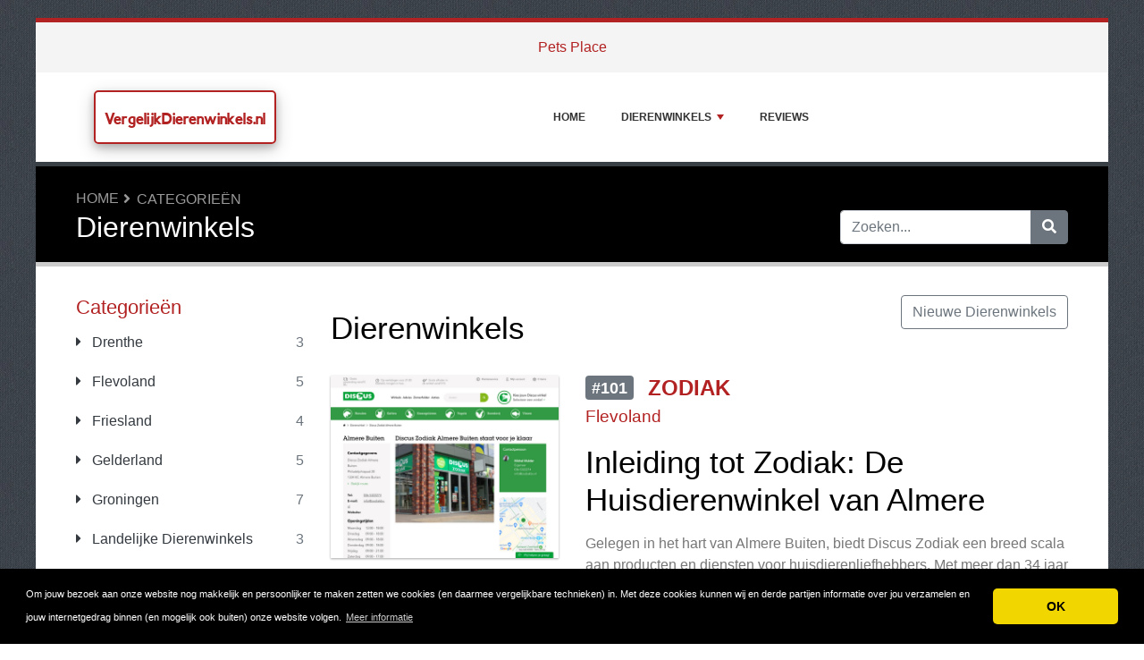

--- FILE ---
content_type: text/html; charset=UTF-8
request_url: https://www.vergelijkdierenwinkels.nl/list/?sort=&page=5
body_size: 5869
content:
<!DOCTYPE html>
	<html lang="nl">
	<head>
		<meta charset="UTF-8" />
		<meta http-equiv="X-UA-Compatible" content="IE=edge" />	
		<meta name="description" content="Op vergelijkdierenwinkels.nl lees je reviews over alle dierenwinkels van Nederland.Dit geeft jou in één oogopslag een overzicht van meningen, ervaringen en eventuele klachten.Deel jouw ervaringen met andere bezoekers en schrijf ook een review! Complete Lijst - Pagina 5" />
		<meta name="viewport" content="width=device-width, initial-scale=1, minimum-scale=1.0, shrink-to-fit=no" />


		<title>Complete Lijst - Pagina 5 - VergelijkDierenwinkels.nl</title>
		
		<link rel="canonical" href="https://www.vergelijkdierenwinkels.nl/list/?page=5" />
		<link rel="icon" type="image/x-icon" href="/favicon/favicon2.ico" />

	
<!-- Bootstrap -->
<link href="/new_design/css/bootstrap.css" rel="stylesheet" />

<!-- Font Awesome -->
<link rel="stylesheet" href="/new_design/fontawesome/css/all.min.css" />

<!-- CSS files -->
<link href="/new_design/css/smartmenu.min.css" rel="stylesheet" type="text/css" />
<link href="/new_design/css/style.css?v1351768728182" rel="stylesheet" type="text/css" />

<link href="/new_design/css/flags.css" rel="stylesheet" type="text/css" />
<script async src="https://pagead2.googlesyndication.com/pagead/js/adsbygoogle.js?client=ca-pub-3176072546741479" crossorigin="anonymous" type="a5b41de08e8cdaa28c5e01d8-text/javascript"></script>

	

<!-- Modernizer -->
<script src="/new_design/js/modernizr.min.js" type="a5b41de08e8cdaa28c5e01d8-text/javascript"></script>

<style>:root { --main-color: #B22222; --secondary-color: #5cb85c; --tertiary-color: #000000; } .btn-success {  background-color: #5cb85c; border-color: #5cb85c; } .btn-success:hover { -webkit-filter: brightness(110%); filter: brightness(110%); }   } 
</style>	

<meta name="015ac68526764db" content="a35e0551d02b7738b83ee0bd5944ad07" />

</head>
<body class="container" id="body">



<header>
					
	<div id="top_bar">
		<div class="container text-center py-3">
				<a href="/reviews/pets-place/" title="Pets Place Reviews">Pets Place</a>
    			    	</div>
    </div>

		<div id="main-nav">
		<nav class="main-nav container d-lg-flex align-items-center justify-content-between">
			<input id="main-menu-state" type="checkbox" />
			<label class="main-menu-btn" for="main-menu-state"><span class="main-menu-btn-icon"></span> Toggle main menu visibility</label>
								<div class="header-logo float-left">
					<a href="/" style="font-size:18px;">
						VergelijkDierenwinkels.nl 
					</a> 
				</div>
				
			<ul id="main-menu" class="sm sm-mint"> 	
	<li><a href="/" class="main-menu-list">Home</a></li>
		<li><a href="/list/">Dierenwinkels</a>
		<ul>
			
			<li><a href="/drenthe/">Drenthe</a>
			</li>
			<li><a href="/flevoland/">Flevoland</a>
			</li>
			<li><a href="/friesland/">Friesland</a>
			</li>
			<li><a href="/gelderland/">Gelderland</a>
			</li>
			<li><a href="/groningen/">Groningen</a>
			</li>
			<li><a href="/landelijke-dierenwinkels/">Landelijke Dierenwinkels</a>
			</li>
			<li><a href="/limburg/">Limburg</a>
			</li>
			<li><a href="/noord-brabant/">Noord Brabant</a>
			</li>
			<li><a href="/noordholland/">Noord-Holland</a>
			</li>
			<li><a href="/online-dierenwinkels/">Online Dierenwinkels</a>
			</li>
			<li><a href="/overijssel/">Overijssel</a>
			</li>
			<li><a href="/utrecht/">Utrecht</a>
			</li>
			<li><a href="/zeeland/">Zeeland</a>
			</li>
			<li><a href="/zuidholland/">Zuid-Holland</a>
			</li>			
		</ul>
	</li>
		<li><a href="/reviews.php">Reviews</a></li>
					<li class="d-md-none"><a href="/search/">Zoeken</a></li>
	</ul>
		</nav>
	</div>
				<div class="d-md-none">
			<form id="searchForm_mobile" action="/search/" method="get">
				<div class="input-group">
		   		<input type="text" name="search_term_mobile" class="form-control search_term_mobile" placeholder="Zoeken..." required>
		 			<div class="input-group-append">
		  				<button class="btn btn-secondary" type="submit" aria-label="Zoeken"><i class="fa fa-search"></i></button>
		 			</div>
		  		</div>
		  		<input type="hidden" id="search_id_mobile" name="search_id_mobile" />
		  	</form>
		</div>
		
	<div class="header_h1" id="header_h1">
		<div class="container">
			
		<ul class="breadcrumb " id="breadcrumbs">
			<li><a title="Reviews, ervaringen en klachten over dierenwinkels" href="https://www.vergelijkdierenwinkels.nl/">Home</a></li><li><a href="https://www.vergelijkdierenwinkels.nl/directory.php" title="Categorieën">Categorieën</a></li></ul>
			<div class="row">
				<div class="col">
					<h1 id="h1">Dierenwinkels</h1>
									</div>
								<div class="col-3 d-none d-md-block" id="search_desktop">
					<form id="searchForm" action="/search/" method="get">
						<div class="input-group">
				   		<input type="text" name="search_term" class="form-control search_term" placeholder="Zoeken..." required>
				 			<div class="input-group-append">
				  				<button class="btn btn-secondary" type="submit" aria-label="Zoeken"><i class="fa fa-search"></i></button>
				 			</div>
				  		</div>
				  		<input type="hidden" id="search_id" name="search_id" />
				  	</form>
			  	</div>
							</div>
		</div>
	</div>
</header>

<div class="main">
	<div class="container">	
							<div class="row">
																		<div class="col-lg-3 order-2 order-lg-1 " id="sidebar2">
													<aside class="sidebar">
									
								
																								<p class="heading-primary">Categorieën</p>
								<div class="panel-group panel-group-sm" id="menu_collapse">
									
									<div class="panel panel-default">
										<div class="panel-heading">
											<p class="panel-title"><a class="accordion-toggle text-dark " href="/drenthe/" title="Drenthe"><i class="fa fa-caret-right mr-2"></i> Drenthe <span class="float-right text-muted">3</span></a>
											</p>
										</div>
										<div id="menu_collapse_1946" class="accordion-body collapse ">
											<div class="panel-body">
											</div>
										</div>
									</div>
									<div class="panel panel-default">
										<div class="panel-heading">
											<p class="panel-title"><a class="accordion-toggle text-dark " href="/flevoland/" title="Flevoland"><i class="fa fa-caret-right mr-2"></i> Flevoland <span class="float-right text-muted">5</span></a>
											</p>
										</div>
										<div id="menu_collapse_1947" class="accordion-body collapse ">
											<div class="panel-body">
											</div>
										</div>
									</div>
									<div class="panel panel-default">
										<div class="panel-heading">
											<p class="panel-title"><a class="accordion-toggle text-dark " href="/friesland/" title="Friesland"><i class="fa fa-caret-right mr-2"></i> Friesland <span class="float-right text-muted">4</span></a>
											</p>
										</div>
										<div id="menu_collapse_1948" class="accordion-body collapse ">
											<div class="panel-body">
											</div>
										</div>
									</div>
									<div class="panel panel-default">
										<div class="panel-heading">
											<p class="panel-title"><a class="accordion-toggle text-dark " href="/gelderland/" title="Gelderland"><i class="fa fa-caret-right mr-2"></i> Gelderland <span class="float-right text-muted">5</span></a>
											</p>
										</div>
										<div id="menu_collapse_1944" class="accordion-body collapse ">
											<div class="panel-body">
											</div>
										</div>
									</div>
									<div class="panel panel-default">
										<div class="panel-heading">
											<p class="panel-title"><a class="accordion-toggle text-dark " href="/groningen/" title="Groningen"><i class="fa fa-caret-right mr-2"></i> Groningen <span class="float-right text-muted">7</span></a>
											</p>
										</div>
										<div id="menu_collapse_1943" class="accordion-body collapse ">
											<div class="panel-body">
											</div>
										</div>
									</div>
									<div class="panel panel-default">
										<div class="panel-heading">
											<p class="panel-title"><a class="accordion-toggle text-dark " href="/landelijke-dierenwinkels/" title="Landelijke Dierenwinkels"><i class="fa fa-caret-right mr-2"></i> Landelijke Dierenwinkels <span class="float-right text-muted">3</span></a>
											</p>
										</div>
										<div id="menu_collapse_1939" class="accordion-body collapse ">
											<div class="panel-body">
											</div>
										</div>
									</div>
									<div class="panel panel-default">
										<div class="panel-heading">
											<p class="panel-title"><a class="accordion-toggle text-dark " href="/limburg/" title="Limburg"><i class="fa fa-caret-right mr-2"></i> Limburg <span class="float-right text-muted">4</span></a>
											</p>
										</div>
										<div id="menu_collapse_1942" class="accordion-body collapse ">
											<div class="panel-body">
											</div>
										</div>
									</div>
									<div class="panel panel-default">
										<div class="panel-heading">
											<p class="panel-title"><a class="accordion-toggle text-dark " href="/noord-brabant/" title="Noord Brabant"><i class="fa fa-caret-right mr-2"></i> Noord Brabant <span class="float-right text-muted">5</span></a>
											</p>
										</div>
										<div id="menu_collapse_1950" class="accordion-body collapse ">
											<div class="panel-body">
											</div>
										</div>
									</div>
									<div class="panel panel-default">
										<div class="panel-heading">
											<p class="panel-title"><a class="accordion-toggle text-dark " href="/noordholland/" title="Noord-Holland"><i class="fa fa-caret-right mr-2"></i> Noord-Holland <span class="float-right text-muted">12</span></a>
											</p>
										</div>
										<div id="menu_collapse_1940" class="accordion-body collapse ">
											<div class="panel-body">
											</div>
										</div>
									</div>
									<div class="panel panel-default">
										<div class="panel-heading">
											<p class="panel-title"><a class="accordion-toggle text-dark " href="/online-dierenwinkels/" title="Online Dierenwinkels"><i class="fa fa-caret-right mr-2"></i> Online Dierenwinkels <span class="float-right text-muted">23</span></a>
											</p>
										</div>
										<div id="menu_collapse_1938" class="accordion-body collapse ">
											<div class="panel-body">
											</div>
										</div>
									</div>
									<div class="panel panel-default">
										<div class="panel-heading">
											<p class="panel-title"><a class="accordion-toggle text-dark " href="/overijssel/" title="Overijssel"><i class="fa fa-caret-right mr-2"></i> Overijssel <span class="float-right text-muted">3</span></a>
											</p>
										</div>
										<div id="menu_collapse_1949" class="accordion-body collapse ">
											<div class="panel-body">
											</div>
										</div>
									</div>
									<div class="panel panel-default">
										<div class="panel-heading">
											<p class="panel-title"><a class="accordion-toggle text-dark " href="/utrecht/" title="Utrecht"><i class="fa fa-caret-right mr-2"></i> Utrecht <span class="float-right text-muted">4</span></a>
											</p>
										</div>
										<div id="menu_collapse_1941" class="accordion-body collapse ">
											<div class="panel-body">
											</div>
										</div>
									</div>
									<div class="panel panel-default">
										<div class="panel-heading">
											<p class="panel-title"><a class="accordion-toggle text-dark " href="/zeeland/" title="Zeeland"><i class="fa fa-caret-right mr-2"></i> Zeeland <span class="float-right text-muted">4</span></a>
											</p>
										</div>
										<div id="menu_collapse_1945" class="accordion-body collapse ">
											<div class="panel-body">
											</div>
										</div>
									</div>
									<div class="panel panel-default">
										<div class="panel-heading">
											<p class="panel-title"><a class="accordion-toggle text-dark " href="/zuidholland/" title="Zuid-Holland"><i class="fa fa-caret-right mr-2"></i> Zuid-Holland <span class="float-right text-muted">21</span></a>
											</p>
										</div>
										<div id="menu_collapse_1937" class="accordion-body collapse ">
											<div class="panel-body">
											</div>
										</div>
									</div>								</div>
								
								
																<hr class="invisible mt-5 mb-2">
								
										
							<p class="heading-primary">Spotlight</p>
					    										<div class="text-center">
									<a href="/reviews/pets-place/">
																		<img src="/images/logos/2/6/7/pets-place.png" alt="Pets Place" class="mb-3 image" width="255" height="204">
																		<p class="text-dark mb-1">Pets Place</p>
									</a>
																	</div>
								
						    
								
								
												
								<p class="heading-primary mt-5">Populaire Dierenwinkels</p>
								<ul class="list-group list-group-flush">
									
									<li><a class="list-group-item list-group-item-action" href="/reviews/pets-place/" title="Pets Place">Pets Place</a></li>								
									<li><em><a class="list-group-item list-group-item-action " href="/list/" title="Complete Lijst">Alle Dierenwinkels</a></em></li>
								</ul>
								
																<hr class="invisible mt-5 mb-2">
								
								<p class="heading-primary">Nieuwe Dierenwinkels</p>
								<ul class="list-group list-group-flush">
									
									<li><a class="list-group-item list-group-item-action" href="/reviews/xlpetshop/" title="XLPetshop">XLPetshop</a></li>
									<li><a class="list-group-item list-group-item-action" href="/reviews/wanka-s-winkeltje/" title="Wanka's winkeltje">Wanka's winkeltje</a></li>
									<li><a class="list-group-item list-group-item-action" href="/reviews/wanka-s-winkeltje-hondenmanden/" title="Wanka's Winkeltje Hondenmanden">Wanka's Winkeltje Hondenmanden</a></li>
									<li><a class="list-group-item list-group-item-action" href="/reviews/dierenwinkel/" title="Dierenwinkel">Dierenwinkel</a></li>
									<li><a class="list-group-item list-group-item-action" href="/reviews/dierenwinkelxl/" title="DierenwinkelXL">DierenwinkelXL</a></li>								</ul>
																
							</aside>
						</div>
		<div class="col-lg-9 order-1 order-lg-2" id="main_content">
		
		
				

<a href="/new/" class="btn btn-outline-secondary float-right">Nieuwe Dierenwinkels</a>
<h2>Dierenwinkels</h2>
 
<section class="figure product-box row py-3 " id="figure_101" style="border-bottom: 1px solid var(--main-color);">
		<div class="col-12 col-md-12 col-lg-5 col-xl-4 mb-3">
		     		<a href="https://www.vergelijkdierenwinkels.nl/reviews/zodiak/out.php" class="offer_14875" target="_blank" rel="noopener"><img data-src="/images/logos/2/6/7/zodiak.png" alt="Zodiak" style="min-width: 1px; min-height: 1px; width:100%;" class="product image lazy" height="318" width="397" /></a>
	</div>
		<div class="col-12 col-md-12 col-lg-7 col-xl-8 p0">
		<div class="text-left">
			<div class="row">
				<div class="col-12 col-md-12 col-lg-8 col-xl-8 pr-0">
					<h2 class="mb-1 site_title">
												<a href="/reviews/zodiak/" title="Zodiak Reviews">
																		<span class="badge badge-secondary wd-badge text-uppercase pull-left float-left mr-2 mr-md-3">#101</span>
												<strong class="active-color">Zodiak</strong></a>
					</h2>
									</div>
				<div class="col-12 col-md-12 col-lg-4">
														</div>
				<div class="col-12">
					<div class="content-excerpt">
						<div class="site_meta">						<a href="/flevoland/" title="Flevoland">Flevoland</a>
																								</div>
						<H2>Inleiding tot Zodiak: De Huisdierenwinkel van Almere</H2><P>Gelegen in het hart van Almere Buiten, biedt Discus Zodiak een breed scala aan producten en diensten voor huisdierenliefhebbers. Met meer dan 34 jaar ervaring in de huisdierverzorging, staat Zodiak </P><a href="/reviews/zodiak/" title="Zodiak Reviews" class="float-right font-weight-bold">Lees verder &raquo;</a>					</div>
				</div>
								<div class="col-12">
					<div class="compare-btn">
												<a class="btn btn-success btn-block mb-5 mt-3 offer_14875" id="offer_14875" href="https://www.vergelijkdierenwinkels.nl/reviews/zodiak/out.php" target="_blank" title="Bezoek Zodiak" rel="noopener">Bezoek Zodiak</a>
											</div>
				</div>
							</div>
		</div>
	</div>
</section>
	 
<section class="figure product-box row py-3 " id="figure_102" style="border-bottom: 1px solid var(--main-color);">
		<div class="col-12 col-md-12 col-lg-5 col-xl-4 mb-3">
		     		<a href="https://www.vergelijkdierenwinkels.nl/reviews/zoo-zo/out.php" class="offer_21529" target="_blank" rel="noopener"><img data-src="/images/logos/2/6/7/zoo-zo.png" alt="Zoo & Zo" style="min-width: 1px; min-height: 1px; width:100%;" class="product image lazy" height="318" width="397" /></a>
	</div>
		<div class="col-12 col-md-12 col-lg-7 col-xl-8 p0">
		<div class="text-left">
			<div class="row">
				<div class="col-12 col-md-12 col-lg-8 col-xl-8 pr-0">
					<h2 class="mb-1 site_title">
												<a href="/reviews/zoo-zo/" title="Zoo & Zo Reviews">
																		<span class="badge badge-secondary wd-badge text-uppercase pull-left float-left mr-2 mr-md-3">#102</span>
												<strong class="active-color">Zoo & Zo</strong></a>
					</h2>
									</div>
				<div class="col-12 col-md-12 col-lg-4">
														</div>
				<div class="col-12">
					<div class="content-excerpt">
						<div class="site_meta">						<a href="/online-dierenwinkels/" title="Online Dierenwinkels">Online Dierenwinkels</a>
																								</div>
						<H2>Een Diepere Kijk in de Wereld van Zoo & Zo</H2><P>Als dierenliefhebber weet je hoe belangrijk het is om je huisdier te voorzien van de beste producten. Van voeding tot speelgoed, alles moet van topkwaliteit zijn. En daar komt Zoo & Zo om de hoek kijken, een </P><a href="/reviews/zoo-zo/" title="Zoo & Zo Reviews" class="float-right font-weight-bold">Lees verder &raquo;</a>					</div>
				</div>
								<div class="col-12">
					<div class="compare-btn">
												<a class="btn btn-success btn-block mb-5 mt-3 offer_21529" id="offer_21529" href="https://www.vergelijkdierenwinkels.nl/reviews/zoo-zo/out.php" target="_blank" title="Bezoek Zoo & Zo" rel="noopener">Bezoek Zoo & Zo</a>
											</div>
				</div>
							</div>
		</div>
	</div>
</section>
	 
<section class="figure product-box row py-3 " id="figure_103" style="border-bottom: 1px solid var(--main-color);">
		<div class="col-12 col-md-12 col-lg-5 col-xl-4 mb-3">
		     		<a href="https://www.vergelijkdierenwinkels.nl/reviews/zooplus/out.php" class="offer_14952" target="_blank" rel="noopener"><img data-src="/images/logos/2/6/7/zooplus.png" alt="ZooPlus" style="min-width: 1px; min-height: 1px; width:100%;" class="product image lazy" height="318" width="397" /></a>
	</div>
		<div class="col-12 col-md-12 col-lg-7 col-xl-8 p0">
		<div class="text-left">
			<div class="row">
				<div class="col-12 col-md-12 col-lg-8 col-xl-8 pr-0">
					<h2 class="mb-1 site_title">
												<a href="/reviews/zooplus/" title="ZooPlus Reviews">
																		<span class="badge badge-secondary wd-badge text-uppercase pull-left float-left mr-2 mr-md-3">#103</span>
												<strong class="active-color">ZooPlus</strong></a>
					</h2>
									</div>
				<div class="col-12 col-md-12 col-lg-4">
														</div>
				<div class="col-12">
					<div class="content-excerpt">
						<div class="site_meta">						<a href="/online-dierenwinkels/" title="Online Dierenwinkels">Online Dierenwinkels</a>
																								</div>
						<h2>ZooPlus: De Ultieme Online Dierenwinkel</h2><p>ZooPlus is een toonaangevende online dierenwinkel die sinds 1999 hoogwaardige producten biedt voor de verzorging en voeding van huisdieren. Of je nu een hond, kat, vogel, knaagdier, paard of vis hebt, ZooPlus vo</p><a href="/reviews/zooplus/" title="ZooPlus Reviews" class="float-right font-weight-bold">Lees verder &raquo;</a>					</div>
				</div>
								<div class="col-12">
					<div class="compare-btn">
												<a class="btn btn-success btn-block mb-5 mt-3 offer_14952" id="offer_14952" href="https://www.vergelijkdierenwinkels.nl/reviews/zooplus/out.php" target="_blank" title="Bezoek ZooPlus" rel="noopener">Bezoek ZooPlus</a>
											</div>
				</div>
							</div>
		</div>
	</div>
</section>
	<div class="row mt-3"><div class="col-md-9"><ul class="pagination" style="clear:none;"><li><a href="https://www.vergelijkdierenwinkels.nl/list/?sort=&page=1" title="Eerste Pagina"><i class="fa fa-angle-double-left"></i></a></li>
<li><a href="https://www.vergelijkdierenwinkels.nl/list/?sort=&page=4" title="Vorige Pagina"><i class="fa fa-chevron-left"></i></a></li>
<li><a href="https://www.vergelijkdierenwinkels.nl/list/?sort=&page=1">1</a></li>
<li><a href="https://www.vergelijkdierenwinkels.nl/list/?sort=&page=2">2</a></li>
<li><a href="https://www.vergelijkdierenwinkels.nl/list/?sort=&page=3">3</a></li>
<li><a href="https://www.vergelijkdierenwinkels.nl/list/?sort=&page=4">4</a></li>
<li class="active"><a>5</a></li>

</ul></div></div>
<br clear="all" />

	</div>

	</div>
	</div>


<button onclick="if (!window.__cfRLUnblockHandlers) return false; topFunction()" id="myBtn" title="Go to top" class="d-none d-lg-block" data-cf-modified-a5b41de08e8cdaa28c5e01d8-=""><i class="fas fa-chevron-up"></i></button>	

<footer class="footer">
	<div class="container bottom_border">
			<div class="row">
			<div class="col-sm-4 col-md col-sm-4 col-12 col">
				<div class="headin5_amrc col_white_amrc pt2">VergelijkDierenwinkels.nl</div>
								<p>Op vergelijkdierenwinkels.nl lees je reviews over alle dierenwinkels van Nederland.Dit geeft jou in één oogopslag een overzicht van meningen, ervaringen en eventuele klachten.Deel jouw ervaringen met andere bezoekers en schrijf ook een review!</p>
			</div>
			   
			<div class="col-sm-4 col-md col-sm-4 col-12 col">
				<div class="headin5_amrc col_white_amrc pt2">Nieuwsbrief</div>
				<p>Vul uw e-mailadres in om onze nieuwsbrief te ontvangen.</p>
            <form  action="/process.php" method="POST">
               <div class="input-group">
                   <input class="form-control" placeholder="E-mailadres" name="send_email" id="send_email" required type="email" />
                   <span class="input-group-append">
                       <input type="submit" class="btn btn-primary" value="Go!" />
                   </span>
               </div>
               <input type="hidden" name="a" value="add_newsletter" />
           	</form>
			</div>
						        
         <div class="col-sm-4 col-md col-6 col">
			<div class="headin5_amrc col_white_amrc pt2">Dierenwinkels</div>
			<ul class="footer_ul_amrc">
						<li><a href="/reviews/pets-place/">Pets Place</a></li>
			
			</ul>

         </div>
         <div class="col-sm-4 col-md  col-6 col">
				<div class="headin5_amrc col_white_amrc pt2">&nbsp;</div>
				<ul class="footer_ul_amrc">				</ul>

         </div>
         		</div>
	
		
	</div>
	<div class="container text-center">
      		<ul class="foote_bottom_ul_amrc row">
			<style>
			.foote_bottom_ul_amrc { display: flex !important; }
			</style>
			</style>
									<li class="col-md-3 col-6"><a href="/contact/">Contact</a></li>
												<li class="col-md-3 col-6"><a href="/privacy/">Privacy</a></li>
									<li class="col-md-3 col-6"><a href="/terms/">Algemene Voorwaarden</a></li>
						<li class="col-md-3 col-6"><a href="/faq/">FAQ</a></li>
				
					
		</ul>
		<p class="text-center">
			Copyright &copy; 2026 VergelijkDierenwinkels.nl					</p>
	</div>
</footer>

	
<!-- Jquery -->
<script src="https://code.jquery.com/jquery-3.5.1.min.js" integrity="sha256-9/aliU8dGd2tb6OSsuzixeV4y/faTqgFtohetphbbj0=" crossorigin="anonymous" type="a5b41de08e8cdaa28c5e01d8-text/javascript"></script>
<script src="https://cdnjs.cloudflare.com/ajax/libs/popper.js/1.12.9/umd/popper.min.js" integrity="sha384-ApNbgh9B+Y1QKtv3Rn7W3mgPxhU9K/ScQsAP7hUibX39j7fakFPskvXusvfa0b4Q" crossorigin="anonymous" type="a5b41de08e8cdaa28c5e01d8-text/javascript"></script>

<!-- Bootstrap -->
<script src="https://stackpath.bootstrapcdn.com/bootstrap/4.5.2/js/bootstrap.min.js" integrity="sha384-B4gt1jrGC7Jh4AgTPSdUtOBvfO8shuf57BaghqFfPlYxofvL8/KUEfYiJOMMV+rV" crossorigin="anonymous" type="a5b41de08e8cdaa28c5e01d8-text/javascript"></script>

<!-- SmartMenus plugin -->
<script src="/new_design/js/smartmenu.min.js" type="a5b41de08e8cdaa28c5e01d8-text/javascript"></script>

<!-- CoolAutosuggest plugin -->
<script src="/new_design/js/coolautosuggest.min.js?v6" type="a5b41de08e8cdaa28c5e01d8-text/javascript"></script>

<!-- Sticky plugin -->
<script src="/new_design/js/sticky.js?" type="a5b41de08e8cdaa28c5e01d8-text/javascript"></script>
<script type="a5b41de08e8cdaa28c5e01d8-text/javascript">
$("#sidebar").stick_in_parent({offset_top: 122});
$("#main-nav").stick_in_parent({parent: "#body"});
$('#slider-button').attr('onClick', 'slide_results(this);');
</script>



<!-- Miscellaneous javascript -->
<script src="/new_design/js/js.js?v17" defer type="a5b41de08e8cdaa28c5e01d8-text/javascript"></script>





<link rel="stylesheet" type="text/css" href="https://cdnjs.cloudflare.com/ajax/libs/cookieconsent2/3.1.0/cookieconsent.min.css" />
<script src="https://cdnjs.cloudflare.com/ajax/libs/cookieconsent2/3.1.0/cookieconsent.min.js" type="a5b41de08e8cdaa28c5e01d8-text/javascript"></script>
<script type="a5b41de08e8cdaa28c5e01d8-text/javascript">
window.addEventListener("load", function(){window.cookieconsent.initialise({"palette": {"popup": {"background": "#000"},"button": {"background": "#f1d600"}},"theme": "classic","content": {"message": "Om jouw bezoek aan onze website nog makkelijk en persoonlijker te maken zetten we cookies (en daarmee vergelijkbare technieken) in. Met deze cookies kunnen wij en derde partijen informatie over jou verzamelen en jouw internetgedrag binnen (en mogelijk ook buiten) onze website volgen.","dismiss": "OK","link": "Meer informatie","href": "https://www.vergelijkdierenwinkels.nl/privacy/"}})});
</script>
	
	
<!-- Start of StatCounter Code for Default Guide -->
<script type="a5b41de08e8cdaa28c5e01d8-text/javascript">
//<![CDATA[
var sc_project=10263535; 
var sc_invisible=1; 
var sc_security="f65fb701"; 
var sc_https=1; 
var scJsHost = (("https:" == document.location.protocol) ?
"https://secure." : "http://www.");
document.write("<sc"+"ript type='text/javascript' src='" +
scJsHost+
"statcounter.com/counter/counter_xhtml.js'></"+"script>");
//]]>
</script>
<noscript><div class="statcounter"><a title="shopify visitor
statistics" href="http://statcounter.com/shopify/"
class="statcounter"><img class="statcounter"
src="http://c.statcounter.com/10263535/0/f65fb701/1/"
alt="shopify visitor statistics" /></a></div></noscript>
<!-- End of StatCounter Code for Default Guide -->

<script src="/cdn-cgi/scripts/7d0fa10a/cloudflare-static/rocket-loader.min.js" data-cf-settings="a5b41de08e8cdaa28c5e01d8-|49" defer></script><script defer src="https://static.cloudflareinsights.com/beacon.min.js/vcd15cbe7772f49c399c6a5babf22c1241717689176015" integrity="sha512-ZpsOmlRQV6y907TI0dKBHq9Md29nnaEIPlkf84rnaERnq6zvWvPUqr2ft8M1aS28oN72PdrCzSjY4U6VaAw1EQ==" data-cf-beacon='{"version":"2024.11.0","token":"4b1f41f61090410b9123c7b4190a045c","r":1,"server_timing":{"name":{"cfCacheStatus":true,"cfEdge":true,"cfExtPri":true,"cfL4":true,"cfOrigin":true,"cfSpeedBrain":true},"location_startswith":null}}' crossorigin="anonymous"></script>
</body>
</html>



--- FILE ---
content_type: text/html; charset=utf-8
request_url: https://www.google.com/recaptcha/api2/aframe
body_size: 268
content:
<!DOCTYPE HTML><html><head><meta http-equiv="content-type" content="text/html; charset=UTF-8"></head><body><script nonce="aLLaHqBJD-PYHOHXkz218w">/** Anti-fraud and anti-abuse applications only. See google.com/recaptcha */ try{var clients={'sodar':'https://pagead2.googlesyndication.com/pagead/sodar?'};window.addEventListener("message",function(a){try{if(a.source===window.parent){var b=JSON.parse(a.data);var c=clients[b['id']];if(c){var d=document.createElement('img');d.src=c+b['params']+'&rc='+(localStorage.getItem("rc::a")?sessionStorage.getItem("rc::b"):"");window.document.body.appendChild(d);sessionStorage.setItem("rc::e",parseInt(sessionStorage.getItem("rc::e")||0)+1);localStorage.setItem("rc::h",'1768728185084');}}}catch(b){}});window.parent.postMessage("_grecaptcha_ready", "*");}catch(b){}</script></body></html>